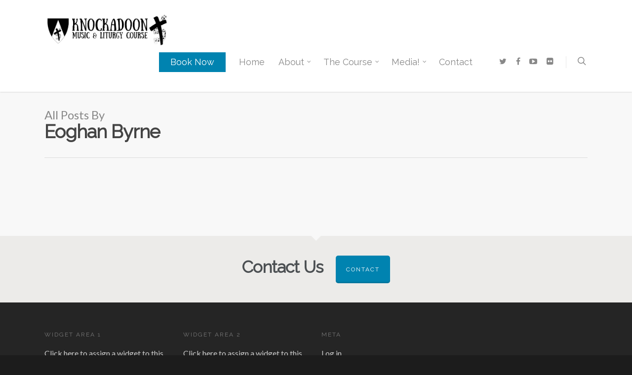

--- FILE ---
content_type: text/html; charset=utf-8
request_url: https://www.google.com/recaptcha/api2/anchor?ar=1&k=6Ldp2YsUAAAAAB7b_qGRHpUcezOM8aXjmh4BsVWT&co=aHR0cHM6Ly9rbm9ja2Fkb29ubWwuY29tOjQ0Mw..&hl=en&v=N67nZn4AqZkNcbeMu4prBgzg&size=invisible&anchor-ms=20000&execute-ms=30000&cb=czmyk9opj6g4
body_size: 48523
content:
<!DOCTYPE HTML><html dir="ltr" lang="en"><head><meta http-equiv="Content-Type" content="text/html; charset=UTF-8">
<meta http-equiv="X-UA-Compatible" content="IE=edge">
<title>reCAPTCHA</title>
<style type="text/css">
/* cyrillic-ext */
@font-face {
  font-family: 'Roboto';
  font-style: normal;
  font-weight: 400;
  font-stretch: 100%;
  src: url(//fonts.gstatic.com/s/roboto/v48/KFO7CnqEu92Fr1ME7kSn66aGLdTylUAMa3GUBHMdazTgWw.woff2) format('woff2');
  unicode-range: U+0460-052F, U+1C80-1C8A, U+20B4, U+2DE0-2DFF, U+A640-A69F, U+FE2E-FE2F;
}
/* cyrillic */
@font-face {
  font-family: 'Roboto';
  font-style: normal;
  font-weight: 400;
  font-stretch: 100%;
  src: url(//fonts.gstatic.com/s/roboto/v48/KFO7CnqEu92Fr1ME7kSn66aGLdTylUAMa3iUBHMdazTgWw.woff2) format('woff2');
  unicode-range: U+0301, U+0400-045F, U+0490-0491, U+04B0-04B1, U+2116;
}
/* greek-ext */
@font-face {
  font-family: 'Roboto';
  font-style: normal;
  font-weight: 400;
  font-stretch: 100%;
  src: url(//fonts.gstatic.com/s/roboto/v48/KFO7CnqEu92Fr1ME7kSn66aGLdTylUAMa3CUBHMdazTgWw.woff2) format('woff2');
  unicode-range: U+1F00-1FFF;
}
/* greek */
@font-face {
  font-family: 'Roboto';
  font-style: normal;
  font-weight: 400;
  font-stretch: 100%;
  src: url(//fonts.gstatic.com/s/roboto/v48/KFO7CnqEu92Fr1ME7kSn66aGLdTylUAMa3-UBHMdazTgWw.woff2) format('woff2');
  unicode-range: U+0370-0377, U+037A-037F, U+0384-038A, U+038C, U+038E-03A1, U+03A3-03FF;
}
/* math */
@font-face {
  font-family: 'Roboto';
  font-style: normal;
  font-weight: 400;
  font-stretch: 100%;
  src: url(//fonts.gstatic.com/s/roboto/v48/KFO7CnqEu92Fr1ME7kSn66aGLdTylUAMawCUBHMdazTgWw.woff2) format('woff2');
  unicode-range: U+0302-0303, U+0305, U+0307-0308, U+0310, U+0312, U+0315, U+031A, U+0326-0327, U+032C, U+032F-0330, U+0332-0333, U+0338, U+033A, U+0346, U+034D, U+0391-03A1, U+03A3-03A9, U+03B1-03C9, U+03D1, U+03D5-03D6, U+03F0-03F1, U+03F4-03F5, U+2016-2017, U+2034-2038, U+203C, U+2040, U+2043, U+2047, U+2050, U+2057, U+205F, U+2070-2071, U+2074-208E, U+2090-209C, U+20D0-20DC, U+20E1, U+20E5-20EF, U+2100-2112, U+2114-2115, U+2117-2121, U+2123-214F, U+2190, U+2192, U+2194-21AE, U+21B0-21E5, U+21F1-21F2, U+21F4-2211, U+2213-2214, U+2216-22FF, U+2308-230B, U+2310, U+2319, U+231C-2321, U+2336-237A, U+237C, U+2395, U+239B-23B7, U+23D0, U+23DC-23E1, U+2474-2475, U+25AF, U+25B3, U+25B7, U+25BD, U+25C1, U+25CA, U+25CC, U+25FB, U+266D-266F, U+27C0-27FF, U+2900-2AFF, U+2B0E-2B11, U+2B30-2B4C, U+2BFE, U+3030, U+FF5B, U+FF5D, U+1D400-1D7FF, U+1EE00-1EEFF;
}
/* symbols */
@font-face {
  font-family: 'Roboto';
  font-style: normal;
  font-weight: 400;
  font-stretch: 100%;
  src: url(//fonts.gstatic.com/s/roboto/v48/KFO7CnqEu92Fr1ME7kSn66aGLdTylUAMaxKUBHMdazTgWw.woff2) format('woff2');
  unicode-range: U+0001-000C, U+000E-001F, U+007F-009F, U+20DD-20E0, U+20E2-20E4, U+2150-218F, U+2190, U+2192, U+2194-2199, U+21AF, U+21E6-21F0, U+21F3, U+2218-2219, U+2299, U+22C4-22C6, U+2300-243F, U+2440-244A, U+2460-24FF, U+25A0-27BF, U+2800-28FF, U+2921-2922, U+2981, U+29BF, U+29EB, U+2B00-2BFF, U+4DC0-4DFF, U+FFF9-FFFB, U+10140-1018E, U+10190-1019C, U+101A0, U+101D0-101FD, U+102E0-102FB, U+10E60-10E7E, U+1D2C0-1D2D3, U+1D2E0-1D37F, U+1F000-1F0FF, U+1F100-1F1AD, U+1F1E6-1F1FF, U+1F30D-1F30F, U+1F315, U+1F31C, U+1F31E, U+1F320-1F32C, U+1F336, U+1F378, U+1F37D, U+1F382, U+1F393-1F39F, U+1F3A7-1F3A8, U+1F3AC-1F3AF, U+1F3C2, U+1F3C4-1F3C6, U+1F3CA-1F3CE, U+1F3D4-1F3E0, U+1F3ED, U+1F3F1-1F3F3, U+1F3F5-1F3F7, U+1F408, U+1F415, U+1F41F, U+1F426, U+1F43F, U+1F441-1F442, U+1F444, U+1F446-1F449, U+1F44C-1F44E, U+1F453, U+1F46A, U+1F47D, U+1F4A3, U+1F4B0, U+1F4B3, U+1F4B9, U+1F4BB, U+1F4BF, U+1F4C8-1F4CB, U+1F4D6, U+1F4DA, U+1F4DF, U+1F4E3-1F4E6, U+1F4EA-1F4ED, U+1F4F7, U+1F4F9-1F4FB, U+1F4FD-1F4FE, U+1F503, U+1F507-1F50B, U+1F50D, U+1F512-1F513, U+1F53E-1F54A, U+1F54F-1F5FA, U+1F610, U+1F650-1F67F, U+1F687, U+1F68D, U+1F691, U+1F694, U+1F698, U+1F6AD, U+1F6B2, U+1F6B9-1F6BA, U+1F6BC, U+1F6C6-1F6CF, U+1F6D3-1F6D7, U+1F6E0-1F6EA, U+1F6F0-1F6F3, U+1F6F7-1F6FC, U+1F700-1F7FF, U+1F800-1F80B, U+1F810-1F847, U+1F850-1F859, U+1F860-1F887, U+1F890-1F8AD, U+1F8B0-1F8BB, U+1F8C0-1F8C1, U+1F900-1F90B, U+1F93B, U+1F946, U+1F984, U+1F996, U+1F9E9, U+1FA00-1FA6F, U+1FA70-1FA7C, U+1FA80-1FA89, U+1FA8F-1FAC6, U+1FACE-1FADC, U+1FADF-1FAE9, U+1FAF0-1FAF8, U+1FB00-1FBFF;
}
/* vietnamese */
@font-face {
  font-family: 'Roboto';
  font-style: normal;
  font-weight: 400;
  font-stretch: 100%;
  src: url(//fonts.gstatic.com/s/roboto/v48/KFO7CnqEu92Fr1ME7kSn66aGLdTylUAMa3OUBHMdazTgWw.woff2) format('woff2');
  unicode-range: U+0102-0103, U+0110-0111, U+0128-0129, U+0168-0169, U+01A0-01A1, U+01AF-01B0, U+0300-0301, U+0303-0304, U+0308-0309, U+0323, U+0329, U+1EA0-1EF9, U+20AB;
}
/* latin-ext */
@font-face {
  font-family: 'Roboto';
  font-style: normal;
  font-weight: 400;
  font-stretch: 100%;
  src: url(//fonts.gstatic.com/s/roboto/v48/KFO7CnqEu92Fr1ME7kSn66aGLdTylUAMa3KUBHMdazTgWw.woff2) format('woff2');
  unicode-range: U+0100-02BA, U+02BD-02C5, U+02C7-02CC, U+02CE-02D7, U+02DD-02FF, U+0304, U+0308, U+0329, U+1D00-1DBF, U+1E00-1E9F, U+1EF2-1EFF, U+2020, U+20A0-20AB, U+20AD-20C0, U+2113, U+2C60-2C7F, U+A720-A7FF;
}
/* latin */
@font-face {
  font-family: 'Roboto';
  font-style: normal;
  font-weight: 400;
  font-stretch: 100%;
  src: url(//fonts.gstatic.com/s/roboto/v48/KFO7CnqEu92Fr1ME7kSn66aGLdTylUAMa3yUBHMdazQ.woff2) format('woff2');
  unicode-range: U+0000-00FF, U+0131, U+0152-0153, U+02BB-02BC, U+02C6, U+02DA, U+02DC, U+0304, U+0308, U+0329, U+2000-206F, U+20AC, U+2122, U+2191, U+2193, U+2212, U+2215, U+FEFF, U+FFFD;
}
/* cyrillic-ext */
@font-face {
  font-family: 'Roboto';
  font-style: normal;
  font-weight: 500;
  font-stretch: 100%;
  src: url(//fonts.gstatic.com/s/roboto/v48/KFO7CnqEu92Fr1ME7kSn66aGLdTylUAMa3GUBHMdazTgWw.woff2) format('woff2');
  unicode-range: U+0460-052F, U+1C80-1C8A, U+20B4, U+2DE0-2DFF, U+A640-A69F, U+FE2E-FE2F;
}
/* cyrillic */
@font-face {
  font-family: 'Roboto';
  font-style: normal;
  font-weight: 500;
  font-stretch: 100%;
  src: url(//fonts.gstatic.com/s/roboto/v48/KFO7CnqEu92Fr1ME7kSn66aGLdTylUAMa3iUBHMdazTgWw.woff2) format('woff2');
  unicode-range: U+0301, U+0400-045F, U+0490-0491, U+04B0-04B1, U+2116;
}
/* greek-ext */
@font-face {
  font-family: 'Roboto';
  font-style: normal;
  font-weight: 500;
  font-stretch: 100%;
  src: url(//fonts.gstatic.com/s/roboto/v48/KFO7CnqEu92Fr1ME7kSn66aGLdTylUAMa3CUBHMdazTgWw.woff2) format('woff2');
  unicode-range: U+1F00-1FFF;
}
/* greek */
@font-face {
  font-family: 'Roboto';
  font-style: normal;
  font-weight: 500;
  font-stretch: 100%;
  src: url(//fonts.gstatic.com/s/roboto/v48/KFO7CnqEu92Fr1ME7kSn66aGLdTylUAMa3-UBHMdazTgWw.woff2) format('woff2');
  unicode-range: U+0370-0377, U+037A-037F, U+0384-038A, U+038C, U+038E-03A1, U+03A3-03FF;
}
/* math */
@font-face {
  font-family: 'Roboto';
  font-style: normal;
  font-weight: 500;
  font-stretch: 100%;
  src: url(//fonts.gstatic.com/s/roboto/v48/KFO7CnqEu92Fr1ME7kSn66aGLdTylUAMawCUBHMdazTgWw.woff2) format('woff2');
  unicode-range: U+0302-0303, U+0305, U+0307-0308, U+0310, U+0312, U+0315, U+031A, U+0326-0327, U+032C, U+032F-0330, U+0332-0333, U+0338, U+033A, U+0346, U+034D, U+0391-03A1, U+03A3-03A9, U+03B1-03C9, U+03D1, U+03D5-03D6, U+03F0-03F1, U+03F4-03F5, U+2016-2017, U+2034-2038, U+203C, U+2040, U+2043, U+2047, U+2050, U+2057, U+205F, U+2070-2071, U+2074-208E, U+2090-209C, U+20D0-20DC, U+20E1, U+20E5-20EF, U+2100-2112, U+2114-2115, U+2117-2121, U+2123-214F, U+2190, U+2192, U+2194-21AE, U+21B0-21E5, U+21F1-21F2, U+21F4-2211, U+2213-2214, U+2216-22FF, U+2308-230B, U+2310, U+2319, U+231C-2321, U+2336-237A, U+237C, U+2395, U+239B-23B7, U+23D0, U+23DC-23E1, U+2474-2475, U+25AF, U+25B3, U+25B7, U+25BD, U+25C1, U+25CA, U+25CC, U+25FB, U+266D-266F, U+27C0-27FF, U+2900-2AFF, U+2B0E-2B11, U+2B30-2B4C, U+2BFE, U+3030, U+FF5B, U+FF5D, U+1D400-1D7FF, U+1EE00-1EEFF;
}
/* symbols */
@font-face {
  font-family: 'Roboto';
  font-style: normal;
  font-weight: 500;
  font-stretch: 100%;
  src: url(//fonts.gstatic.com/s/roboto/v48/KFO7CnqEu92Fr1ME7kSn66aGLdTylUAMaxKUBHMdazTgWw.woff2) format('woff2');
  unicode-range: U+0001-000C, U+000E-001F, U+007F-009F, U+20DD-20E0, U+20E2-20E4, U+2150-218F, U+2190, U+2192, U+2194-2199, U+21AF, U+21E6-21F0, U+21F3, U+2218-2219, U+2299, U+22C4-22C6, U+2300-243F, U+2440-244A, U+2460-24FF, U+25A0-27BF, U+2800-28FF, U+2921-2922, U+2981, U+29BF, U+29EB, U+2B00-2BFF, U+4DC0-4DFF, U+FFF9-FFFB, U+10140-1018E, U+10190-1019C, U+101A0, U+101D0-101FD, U+102E0-102FB, U+10E60-10E7E, U+1D2C0-1D2D3, U+1D2E0-1D37F, U+1F000-1F0FF, U+1F100-1F1AD, U+1F1E6-1F1FF, U+1F30D-1F30F, U+1F315, U+1F31C, U+1F31E, U+1F320-1F32C, U+1F336, U+1F378, U+1F37D, U+1F382, U+1F393-1F39F, U+1F3A7-1F3A8, U+1F3AC-1F3AF, U+1F3C2, U+1F3C4-1F3C6, U+1F3CA-1F3CE, U+1F3D4-1F3E0, U+1F3ED, U+1F3F1-1F3F3, U+1F3F5-1F3F7, U+1F408, U+1F415, U+1F41F, U+1F426, U+1F43F, U+1F441-1F442, U+1F444, U+1F446-1F449, U+1F44C-1F44E, U+1F453, U+1F46A, U+1F47D, U+1F4A3, U+1F4B0, U+1F4B3, U+1F4B9, U+1F4BB, U+1F4BF, U+1F4C8-1F4CB, U+1F4D6, U+1F4DA, U+1F4DF, U+1F4E3-1F4E6, U+1F4EA-1F4ED, U+1F4F7, U+1F4F9-1F4FB, U+1F4FD-1F4FE, U+1F503, U+1F507-1F50B, U+1F50D, U+1F512-1F513, U+1F53E-1F54A, U+1F54F-1F5FA, U+1F610, U+1F650-1F67F, U+1F687, U+1F68D, U+1F691, U+1F694, U+1F698, U+1F6AD, U+1F6B2, U+1F6B9-1F6BA, U+1F6BC, U+1F6C6-1F6CF, U+1F6D3-1F6D7, U+1F6E0-1F6EA, U+1F6F0-1F6F3, U+1F6F7-1F6FC, U+1F700-1F7FF, U+1F800-1F80B, U+1F810-1F847, U+1F850-1F859, U+1F860-1F887, U+1F890-1F8AD, U+1F8B0-1F8BB, U+1F8C0-1F8C1, U+1F900-1F90B, U+1F93B, U+1F946, U+1F984, U+1F996, U+1F9E9, U+1FA00-1FA6F, U+1FA70-1FA7C, U+1FA80-1FA89, U+1FA8F-1FAC6, U+1FACE-1FADC, U+1FADF-1FAE9, U+1FAF0-1FAF8, U+1FB00-1FBFF;
}
/* vietnamese */
@font-face {
  font-family: 'Roboto';
  font-style: normal;
  font-weight: 500;
  font-stretch: 100%;
  src: url(//fonts.gstatic.com/s/roboto/v48/KFO7CnqEu92Fr1ME7kSn66aGLdTylUAMa3OUBHMdazTgWw.woff2) format('woff2');
  unicode-range: U+0102-0103, U+0110-0111, U+0128-0129, U+0168-0169, U+01A0-01A1, U+01AF-01B0, U+0300-0301, U+0303-0304, U+0308-0309, U+0323, U+0329, U+1EA0-1EF9, U+20AB;
}
/* latin-ext */
@font-face {
  font-family: 'Roboto';
  font-style: normal;
  font-weight: 500;
  font-stretch: 100%;
  src: url(//fonts.gstatic.com/s/roboto/v48/KFO7CnqEu92Fr1ME7kSn66aGLdTylUAMa3KUBHMdazTgWw.woff2) format('woff2');
  unicode-range: U+0100-02BA, U+02BD-02C5, U+02C7-02CC, U+02CE-02D7, U+02DD-02FF, U+0304, U+0308, U+0329, U+1D00-1DBF, U+1E00-1E9F, U+1EF2-1EFF, U+2020, U+20A0-20AB, U+20AD-20C0, U+2113, U+2C60-2C7F, U+A720-A7FF;
}
/* latin */
@font-face {
  font-family: 'Roboto';
  font-style: normal;
  font-weight: 500;
  font-stretch: 100%;
  src: url(//fonts.gstatic.com/s/roboto/v48/KFO7CnqEu92Fr1ME7kSn66aGLdTylUAMa3yUBHMdazQ.woff2) format('woff2');
  unicode-range: U+0000-00FF, U+0131, U+0152-0153, U+02BB-02BC, U+02C6, U+02DA, U+02DC, U+0304, U+0308, U+0329, U+2000-206F, U+20AC, U+2122, U+2191, U+2193, U+2212, U+2215, U+FEFF, U+FFFD;
}
/* cyrillic-ext */
@font-face {
  font-family: 'Roboto';
  font-style: normal;
  font-weight: 900;
  font-stretch: 100%;
  src: url(//fonts.gstatic.com/s/roboto/v48/KFO7CnqEu92Fr1ME7kSn66aGLdTylUAMa3GUBHMdazTgWw.woff2) format('woff2');
  unicode-range: U+0460-052F, U+1C80-1C8A, U+20B4, U+2DE0-2DFF, U+A640-A69F, U+FE2E-FE2F;
}
/* cyrillic */
@font-face {
  font-family: 'Roboto';
  font-style: normal;
  font-weight: 900;
  font-stretch: 100%;
  src: url(//fonts.gstatic.com/s/roboto/v48/KFO7CnqEu92Fr1ME7kSn66aGLdTylUAMa3iUBHMdazTgWw.woff2) format('woff2');
  unicode-range: U+0301, U+0400-045F, U+0490-0491, U+04B0-04B1, U+2116;
}
/* greek-ext */
@font-face {
  font-family: 'Roboto';
  font-style: normal;
  font-weight: 900;
  font-stretch: 100%;
  src: url(//fonts.gstatic.com/s/roboto/v48/KFO7CnqEu92Fr1ME7kSn66aGLdTylUAMa3CUBHMdazTgWw.woff2) format('woff2');
  unicode-range: U+1F00-1FFF;
}
/* greek */
@font-face {
  font-family: 'Roboto';
  font-style: normal;
  font-weight: 900;
  font-stretch: 100%;
  src: url(//fonts.gstatic.com/s/roboto/v48/KFO7CnqEu92Fr1ME7kSn66aGLdTylUAMa3-UBHMdazTgWw.woff2) format('woff2');
  unicode-range: U+0370-0377, U+037A-037F, U+0384-038A, U+038C, U+038E-03A1, U+03A3-03FF;
}
/* math */
@font-face {
  font-family: 'Roboto';
  font-style: normal;
  font-weight: 900;
  font-stretch: 100%;
  src: url(//fonts.gstatic.com/s/roboto/v48/KFO7CnqEu92Fr1ME7kSn66aGLdTylUAMawCUBHMdazTgWw.woff2) format('woff2');
  unicode-range: U+0302-0303, U+0305, U+0307-0308, U+0310, U+0312, U+0315, U+031A, U+0326-0327, U+032C, U+032F-0330, U+0332-0333, U+0338, U+033A, U+0346, U+034D, U+0391-03A1, U+03A3-03A9, U+03B1-03C9, U+03D1, U+03D5-03D6, U+03F0-03F1, U+03F4-03F5, U+2016-2017, U+2034-2038, U+203C, U+2040, U+2043, U+2047, U+2050, U+2057, U+205F, U+2070-2071, U+2074-208E, U+2090-209C, U+20D0-20DC, U+20E1, U+20E5-20EF, U+2100-2112, U+2114-2115, U+2117-2121, U+2123-214F, U+2190, U+2192, U+2194-21AE, U+21B0-21E5, U+21F1-21F2, U+21F4-2211, U+2213-2214, U+2216-22FF, U+2308-230B, U+2310, U+2319, U+231C-2321, U+2336-237A, U+237C, U+2395, U+239B-23B7, U+23D0, U+23DC-23E1, U+2474-2475, U+25AF, U+25B3, U+25B7, U+25BD, U+25C1, U+25CA, U+25CC, U+25FB, U+266D-266F, U+27C0-27FF, U+2900-2AFF, U+2B0E-2B11, U+2B30-2B4C, U+2BFE, U+3030, U+FF5B, U+FF5D, U+1D400-1D7FF, U+1EE00-1EEFF;
}
/* symbols */
@font-face {
  font-family: 'Roboto';
  font-style: normal;
  font-weight: 900;
  font-stretch: 100%;
  src: url(//fonts.gstatic.com/s/roboto/v48/KFO7CnqEu92Fr1ME7kSn66aGLdTylUAMaxKUBHMdazTgWw.woff2) format('woff2');
  unicode-range: U+0001-000C, U+000E-001F, U+007F-009F, U+20DD-20E0, U+20E2-20E4, U+2150-218F, U+2190, U+2192, U+2194-2199, U+21AF, U+21E6-21F0, U+21F3, U+2218-2219, U+2299, U+22C4-22C6, U+2300-243F, U+2440-244A, U+2460-24FF, U+25A0-27BF, U+2800-28FF, U+2921-2922, U+2981, U+29BF, U+29EB, U+2B00-2BFF, U+4DC0-4DFF, U+FFF9-FFFB, U+10140-1018E, U+10190-1019C, U+101A0, U+101D0-101FD, U+102E0-102FB, U+10E60-10E7E, U+1D2C0-1D2D3, U+1D2E0-1D37F, U+1F000-1F0FF, U+1F100-1F1AD, U+1F1E6-1F1FF, U+1F30D-1F30F, U+1F315, U+1F31C, U+1F31E, U+1F320-1F32C, U+1F336, U+1F378, U+1F37D, U+1F382, U+1F393-1F39F, U+1F3A7-1F3A8, U+1F3AC-1F3AF, U+1F3C2, U+1F3C4-1F3C6, U+1F3CA-1F3CE, U+1F3D4-1F3E0, U+1F3ED, U+1F3F1-1F3F3, U+1F3F5-1F3F7, U+1F408, U+1F415, U+1F41F, U+1F426, U+1F43F, U+1F441-1F442, U+1F444, U+1F446-1F449, U+1F44C-1F44E, U+1F453, U+1F46A, U+1F47D, U+1F4A3, U+1F4B0, U+1F4B3, U+1F4B9, U+1F4BB, U+1F4BF, U+1F4C8-1F4CB, U+1F4D6, U+1F4DA, U+1F4DF, U+1F4E3-1F4E6, U+1F4EA-1F4ED, U+1F4F7, U+1F4F9-1F4FB, U+1F4FD-1F4FE, U+1F503, U+1F507-1F50B, U+1F50D, U+1F512-1F513, U+1F53E-1F54A, U+1F54F-1F5FA, U+1F610, U+1F650-1F67F, U+1F687, U+1F68D, U+1F691, U+1F694, U+1F698, U+1F6AD, U+1F6B2, U+1F6B9-1F6BA, U+1F6BC, U+1F6C6-1F6CF, U+1F6D3-1F6D7, U+1F6E0-1F6EA, U+1F6F0-1F6F3, U+1F6F7-1F6FC, U+1F700-1F7FF, U+1F800-1F80B, U+1F810-1F847, U+1F850-1F859, U+1F860-1F887, U+1F890-1F8AD, U+1F8B0-1F8BB, U+1F8C0-1F8C1, U+1F900-1F90B, U+1F93B, U+1F946, U+1F984, U+1F996, U+1F9E9, U+1FA00-1FA6F, U+1FA70-1FA7C, U+1FA80-1FA89, U+1FA8F-1FAC6, U+1FACE-1FADC, U+1FADF-1FAE9, U+1FAF0-1FAF8, U+1FB00-1FBFF;
}
/* vietnamese */
@font-face {
  font-family: 'Roboto';
  font-style: normal;
  font-weight: 900;
  font-stretch: 100%;
  src: url(//fonts.gstatic.com/s/roboto/v48/KFO7CnqEu92Fr1ME7kSn66aGLdTylUAMa3OUBHMdazTgWw.woff2) format('woff2');
  unicode-range: U+0102-0103, U+0110-0111, U+0128-0129, U+0168-0169, U+01A0-01A1, U+01AF-01B0, U+0300-0301, U+0303-0304, U+0308-0309, U+0323, U+0329, U+1EA0-1EF9, U+20AB;
}
/* latin-ext */
@font-face {
  font-family: 'Roboto';
  font-style: normal;
  font-weight: 900;
  font-stretch: 100%;
  src: url(//fonts.gstatic.com/s/roboto/v48/KFO7CnqEu92Fr1ME7kSn66aGLdTylUAMa3KUBHMdazTgWw.woff2) format('woff2');
  unicode-range: U+0100-02BA, U+02BD-02C5, U+02C7-02CC, U+02CE-02D7, U+02DD-02FF, U+0304, U+0308, U+0329, U+1D00-1DBF, U+1E00-1E9F, U+1EF2-1EFF, U+2020, U+20A0-20AB, U+20AD-20C0, U+2113, U+2C60-2C7F, U+A720-A7FF;
}
/* latin */
@font-face {
  font-family: 'Roboto';
  font-style: normal;
  font-weight: 900;
  font-stretch: 100%;
  src: url(//fonts.gstatic.com/s/roboto/v48/KFO7CnqEu92Fr1ME7kSn66aGLdTylUAMa3yUBHMdazQ.woff2) format('woff2');
  unicode-range: U+0000-00FF, U+0131, U+0152-0153, U+02BB-02BC, U+02C6, U+02DA, U+02DC, U+0304, U+0308, U+0329, U+2000-206F, U+20AC, U+2122, U+2191, U+2193, U+2212, U+2215, U+FEFF, U+FFFD;
}

</style>
<link rel="stylesheet" type="text/css" href="https://www.gstatic.com/recaptcha/releases/N67nZn4AqZkNcbeMu4prBgzg/styles__ltr.css">
<script nonce="P4ZE_86om_JrMeZuupYRow" type="text/javascript">window['__recaptcha_api'] = 'https://www.google.com/recaptcha/api2/';</script>
<script type="text/javascript" src="https://www.gstatic.com/recaptcha/releases/N67nZn4AqZkNcbeMu4prBgzg/recaptcha__en.js" nonce="P4ZE_86om_JrMeZuupYRow">
      
    </script></head>
<body><div id="rc-anchor-alert" class="rc-anchor-alert"></div>
<input type="hidden" id="recaptcha-token" value="[base64]">
<script type="text/javascript" nonce="P4ZE_86om_JrMeZuupYRow">
      recaptcha.anchor.Main.init("[\x22ainput\x22,[\x22bgdata\x22,\x22\x22,\[base64]/[base64]/[base64]/[base64]/[base64]/UltsKytdPUU6KEU8MjA0OD9SW2wrK109RT4+NnwxOTI6KChFJjY0NTEyKT09NTUyOTYmJk0rMTxjLmxlbmd0aCYmKGMuY2hhckNvZGVBdChNKzEpJjY0NTEyKT09NTYzMjA/[base64]/[base64]/[base64]/[base64]/[base64]/[base64]/[base64]\x22,\[base64]\x22,\x22wrfCqsO2w6vCg8KQw6PCjMKmT1jDucOCwqHDgMO7NHczw5ZcHBZTAsORLMOOZMK/[base64]/DqMKXwpXCkcOlMijCvMKDw5PDnmYFwp3CoWHDn8OMa8KHwrLCr8KAZz/DjlPCucKyLsKcwrzCqF5Sw6LCs8OJw7NrD8KDD1/CusKYb0N7w4/CvgZIdMOawoFWXsKOw6ZYwpwtw5YSwo0dasKvw5/CgsKPwrrDucKfME3Dl3bDjUHCvT9RwqDChQM6acK6w5t6bcKENz8pDwRSBMOAwpjDmsK2w4DCpcKwWsOoL30xFcKGeHsZwpXDnsOcw6DCusOnw7w4w4pfJsO6wpfDjgnDhWcQw7Fqw5dRwqvCmVUeAXNrwp5Vw5HCu8KEZUM2aMO2w70QBGBkwq9hw5UyCUk2wrrCjk/Dp0AAV8KGZgfCqsO1FlBiPnrDqcOKwqvCoxoUXsOZw6rCtzFfIUnDqzfDoW8rwp5TMsKRw6vCr8KLCSsiw5LCoyrCjgN0wpoLw4LCukAAfhc6wobCgMK4CMKCEjfChUTDjsKowpbDjH5LRMKEdXzDtwTCqcO9wphgWD/[base64]/CqcKEeArDvcO2wozCvS0GXsO+ZcONw5Qzd8OYw6HCtB0Aw7rChsOONC3DrRzCgcK3w5XDnjPDolUsd8KuKC7DqFTCqsOaw78ufcKIVhsmScKuw63ChyLDnMKcGMOUw5XDmcKfwoseZi/CoEnDlT4Rw5Nhwq7DgMKYw6PCpcK+w7XDnBh+SsKOZ0QXblrDqV02woXDtXbClFLCi8Oewrpyw4k+GMKGdMOgQsK8w7lteA7DnsKSw6FLSMOBSQDCusKOwp7DoMOmcTrCpjQ4bsK7w6nCvGfCv3zCuRHCssKNEsOgw4t2GcOeaAAhMMOXw7vDh8KGwoZmcG/DhMOiw7nCrX7DgRHDtEc0CsO+VcOWwoPCksOWwpDDhz3DqMKTYMKkEEvDnMKwwpVZZ2LDgBDDksKDfgVOw6pNw6l1w51Qw6DCnMO0YMOnw4jDlsOtWx8Nwr8qw7Ibc8OaI2F7wp5mwrjDosOlVj11EMOlwrLCr8OqwoDCpygMLsO8J8K5Qg8bXk3Cl1YSw5jDg8Odwr/CrsK4w4rDt8KawrUvwqDDtg8Cwro8CBt/ccKXw73DrArCvirChANDwrPCqcO/AXrCkBJ/KlnCk3fClWUswqJew6bDrcKFw7/Dg1HCi8KiwqzCn8O+w7VnG8OZWsObPjNUBiI6e8KQw6NFwrRAwqk3w6QUw4FewqwMwq3DmMKCURl+wqlaVRjDlMKyMcK3w53Cr8KXLsOjMAnDp2HDlcKgGRvDgsKMwo/CgcObV8OBWMOcFMKjYhnDnMK3TDQbwoteDsKawrcNwrLDh8K9AiBtwrwUa8KNX8KQAhPDnmjDjMKBBcOmTMOwc8KKYFd0w4YQwpkvwr9TV8O0w7fCk1PDkMO4wobCucKEw5zCrcKJw5DCsMObw5/DvzY0TlJ+RcKWwqYiU0DCnRLDiwTCpsKyPMKMw5gkU8KBLMK9V8KXZGVDA8OuIGluPzbCkw/DqzxAd8O7wrXDq8K0w6cmJ0TDuA0RwobDoj/CoQVrwq7DkMKvEzrDsnvCpsOKL0bDnl3CmMODCcO5a8Kew4jDnsK1wrUsw5vCgsKOQgLCumPCmnfCrhA6w6XDpxY7XXMJJ8OyZ8Kww53Dr8KFBsOjwpIWMMOswrzDn8KQw4/[base64]/CgGpqw6IhasOYWzzCnwo2JmdRG8OXwpfCkDBDw7nDjMOdwo/DontRE0sUw4nDiH7Ds3ANJihsbsKXwqIaXMOXw4jDsS0zHMOPwp7ChsKkQMOxCcOlwpdsUcOAOxAMTsOkw5PCl8KrwoRBw6M9alzCnx7DgcKgw6bDicO/BSJXVEw6OU7DqGLCihzDsgR2wpvCoF/ClBDDgsKWw6UUwrAQEUpnBsO8w5jDpT8MwoXCij5gwp/CmXUrw7Akw7t3w44uwrLCgMOBCMOZwr9xT0tLw6jDqX3Cp8KcbnptwprCkiwVJcKjNSETOhprIcO/woTDjsKwf8KYwqfDizfDlSLCiwwVw73Cmg7DpBPDiMO+cHwlwoPDmDbDvArCjcKBERkmfsKYw5JZAQTDusKWw7rCvcKTf8OtwpYccCMVaRTCignCsMOBQMKwX2zClmx/T8KrwrlBw5NQwpLClcOowpHCrcK8DcO2cT/DgcOowq/Cq2Ffwr0XYsKJw7AMR8O3Ew3DrHLDuHMcU8K7b17CusK+wqnCgwjDvyPChcKSRXAawqXCkD7CtU3CqjgoLsKhbsOPDW/DksKtwqrDocKEfzXCnnEXBsOFDMOowqd/w7zCvsOtMcKzwrbClCzCpRnCom4MVsKZVSt2wovClgRuYcOQwqPCh1LDkCYOwodowq0hI0rCrEDDi2TDjCnCjHDDoTHClsOwwqRXw4Zbw4TCgk9vwo95w6bCkFHCpcKxw5DDucKrRsOVwq0nJjBvwqjCv8OWw4Irw7zCusKWOQzDmw/CqWrCsMO6Y8Ofw4w2w61Kw6Auw5gJw69PwqfDhMKtccKkwp3DqcKScsKcdMKLMMKGC8OXw5LCq1UNw4drwpN9wpjDpkXDsmDDhQnDhDbDvQHCnRcZRUcrwprCs0zDhcK9KW0UEDXDh8KebhvDrhPDlBjCl8Kvw6rDjcOMJmHDs0w/wpdnwqUTwoJBw79RU8KkUXcyLnrCnMKIw5F8w7AyAcOuwrpnwqDCsW3CncKWZsKaw5rCv8KzV8KOw4rCoMKWcMOya8Kuw7TChsOdwrsaw78Qw4HDkmw8wp7CoS/DqsKJwp5gw5bCmsOiWHfCvsONSxfDi1vDtcKLGzXDisKww5PDoF5rwoV5w7gFAsKJKAhNaHpDwqskwpbDnj4JccOhE8OKdcObwqHCnMOuBFbChsOtKsKfGcKUw6IKw6F9w6/CrcO3w5sJwobDocKQwqYPwrnDh0rDvBNdwpkowql7w6zDkgZxacK+w6nDvMOEaHYrHcKWw5Nfw43Cj2A7wrjDk8KwwrnCmcKQwrHCpcKsHsO8woltwqMJwq51w5jCpm80w4/CgFrCrX3CpR4KYMKHwoIew7wBE8KfworCvMOFQDjCgyAqag3CssOEEMKew4jCigXChU9JYMK9w64+wq1UG3cJw5bDjsKAUcOVWsKtwo5Vwp3Do23DrsKAPxDDm1/Cr8K6w5lxJiTDsWZuwo9Ww6MRJGLDrcK1w5BxFyvCrsKbRnXDlFIYw6PCsHjCrhPDvysLw73Dmx3CvkZlDkE3woHCnizDhcK2Myg1YMOpLQXCv8O5w6bDgA7Cr8KQWmdfw6Rzwol2fHXCoiPDpcKWw7Upw4LCmkzDmQhjwp/DsAlcJ30wwpkMwrHDr8Opw4w3w5hDPsOkSnEEAShYZFnClsK0w5w/wrAmw6nCg8Ona8KZLsKLXW3Cn3LCtcO8aVliCDlXwqdfQEDCicK8Y8K8w7DDrHrCs8OYwqrCkMK+w4/[base64]/CicOwwrsldcKjeC3CmUvCg8OZwqgkOcKkLUDCiCnDhcOdw6TDksKDGRfCtcKSCQnCoXNNeMONwrXCp8Khw6gLNW96bGvCisOaw742cMOWNXHDkMKJQELCi8O3w59qYsOXBsOoU8K2P8KNwoh4wpPCnC4/[base64]/[base64]/w4tjTCTCnG3CsMKmBcOyw7fDsmoUFsKDwpfDvcKGBmwDwrPCoMODTcOXwqLDmCTDiFsDVsKowojDkcOhZ8KBwqd+w7MpIWbChsKqExxDYDDCk17DtsKnw5DChcOvw47Cq8OzLsK5wpDDogDDpRfCmF8mw7HCtMKDGMK3CMOAPxlewo4/wq15VBHDjwdVw6rCoQHComgswrbDggbDp3ZWw47CuXUcw5wow77DrjLCvjkXw7TCqXh3DHEuT2bDgGItPsK/[base64]/DgcOpSzsPYcO8w6TDucOKw7FWMAE4w7hwXlvDogzDgsOowovCiMKDBcO4SlLDi10Vwrgdw7RQwr3ChRfDksOfRGvCukHDocK4wpTDrxnDkE7CjcO3wqdMZyXCnFYfwpdvw5p8w75iJMOUDgIIw4nCg8KSw6XCuCzCl1rDr0zCo1vCkDlRWcOsA3lAAcKqwrvDkw8iw6/[base64]/[base64]/CoGU8w48NLTgFwrdxw57DoMOkwp7DocOBw6FNwrBEERvDhMK1wozDqkzClMO5ccKEw6nDhsKxfcKRScOxXg/DjsKXaVPDmcOrPMOmcHnCg8OrasOkw7xFXMKlw5PDsmgxwpU2ZXE2wpvDt3/[base64]/AcKMJBXCkMKoLj01eMKZPSJMw613VsKyVAfDs8OEworCthNlWMK6WDQ8wqQ2w5TCtMOWBMKKdcO5w4FQwrLDoMKaw5XDu1A9J8OPwqpYwpHDlFEmw6HCiiTCqMKjwqYlwo3DuQzDtydPwoR2Q8Oyw6/[base64]/DnXzCh0TCkVfDr8KgEsKqZcKSQcK8B0DCiUIawrvCsnN1ZWEvc1/DhT3DtSzCjcKiF3NCw74vwoRFw7fCv8OCdh0Gw7rCgMK2wqPDk8KowrPDlsKneF/[base64]/[base64]/woE/ZQ3CgsO0w5wGw49iEjjDpcO8YcKXOEwnw7NOc2LDg8KhwqfDmMKcX2nChC/CnsOeQsKNCsKpw4HCoMKSHENTw6DCg8KbE8K+OTvDuHHCgsORw78tFGPDnx/Co8Oyw4LDum8hbMO+w6ICw6d2wogMfwNHCTgjw6rCrzcJE8KLwohfwqc+wqzCpMKuw4rCrzcXwrIQw54TWVB5wo1awp0UwozDpRAdw53ChsOkw6dQasOTU8OOwqQRwofCojzDqcKSw5LDmsK/wrgpZ8Onw6w5NMKHwpjDmsKCw4dFM8KCw7BBwr/Cg3DClMKHwrUSAMKMeiU5wonCrMO5BMKFS3FQV8Kyw7xGdcK+XcKHw4sBKDA0U8O+AMK1w45lUsOVbsO0w5dOw4DCgxzDrsOZwo/CvGbCpsKyFFPCnsOhGcKqPcKkw5zDuz4vMsK7w4fChsKKUcOdw7wTw43Cq0sqw5olMsKewpbCkMKvRMOnfDnCrH0fKjpOTg/CvTbCscO3W2wVwp7DlFoow6HDqcKUw67Dp8O4HkvDuzHDjx/DojBnNMOECS0iwq/CmsOdDcObE040TcK/w5NPw5nDmcOtbsKsM27DoAzCq8KyHcKrXsKZw4VLwqDCtTI7GMKiw5MUwqFKwqtCw5Bww5YOwrHDjcOwV3jDoXhSaiPChn/CjDwHBiwEwp1ww43DjsOQw681esKfJ0JlPsOOJsK/VMKnwoJxwplLZ8OaAUJkw4XCmMOCwoHDkB14YjLCuTJ8AMKHVGXCs0HDt1jCiMOre8OMw6/DnMKIf8ODTR3CjsO5wrl4w50gZ8O/woPCuDrCrsK/WAxdwohOwoXCjwXDsyfCoWxfwrxMIjzCo8O7wqPCsMKRSsORwoHCiSHDljtzYSfCmRsxNml/wp/CrMO7KcK0w7A0w4jCgV3DrsOiQXfDrsO0w5PClGgBwosew7bCkXPDlsOqwpYbw6YCNB3DkgfCtMKZw6cUwoLCnMK/wozCoMKpKCoTwrbDiEFvCU/Ci8OiF8O0FsK8wqBaZMKwPsKfwo8NN15TNS1ewqDDh1HCu3ACLsOzSm7DkMKUCkzCtcK0FcKww5Z1LH7CnQhQLDbDnkhXwo5WwrPCumZIw6hDJcO1ckwpW8Ovw6AXwpZsRUxVDsO3w4FqasKYVMK0UcOYThjCvsOtw497wqzDkcOYwrPDosOeSH/DoMK3NMONH8KPGnvDgSLDssORw4bCs8O2w6VlwqHDuMOWw5bCvMO8AV1oCMOpwpJEw5HCokBRUFzDmWohccOmw4DDlsOYw5k0W8KGDsOcbcOGw5vCrgB9CsOcw5PDkgPDnMOVcxsgwqXDti0vGMKyRUDCqMK1w6AxwpdHwr3DrR1Bw4DDlcO2w7bDmkxtwrfDoMO/B3huwqzCksK3aMK1wqBWWU5Vw5MCwqHDkHkqwqnCnSF5UT7DuQfCmD/[base64]/BXUWwqjDk8KfYXxIGcKwwr8rw6HDj3TDqGPDlcKBwpY0WAJQQk4qw5VTw7ocwrVSw7xMbnpXIjfCtAkXw5l4wpkzwqPCsMKdw4/[base64]/csKeaFs3wp8wf8OmwpNaLMKGHsOlwqQ6w4rCq3kfDcKTFMKpMAHDpMKLQ8OKw47CowlVEl9FHmgyGQEUw4jDjwFdT8OQwo/Dt8KVw4jDssO6TsOOwqLCtsOHw7DDvQJgXMOlSzDDiMONw7g0w6fDgsOAFcKqRTfDtiHCmWxtw43Cr8K/[base64]/Dngh5woYrFC5LVXl5woTCmMODw5/[base64]/MTt6w6hzCTYbw5NVw7cMTxJZw6jDl8Kiw7XCn8ODwopsNcK0wqTCgMOEBjvDrH/[base64]/DkcO9wp/Dv8KJw4Jiwp5XHcKlScOHw5nDqcK3wr/[base64]/CpzXDnsKSEHdNw6PDh3t7w6FhNjLDnhNSworDryrDr1EYSmhKw67Cl21+XMOawpYTwojDiRwFw6/Cr1VxZsOnBsKIBcOaFcOBTWbDiwd5w7vCoSbDuhdjasK7w7Uzw4/Du8OZV8KPHGDCq8K3aMKlV8O5w57DrMOraSBxbMKqw6/Cn0HCvUQgwqQucsOlwovCi8OuPQZdRMO9w4DCrVYOVsOyw6LCt3XCq8O9wotvJ2NBw6PDgGnCscOMw6U+wrzDu8K5wqTCkEZBIk3Cs8KfJsKowrPCgMKEw7Qdw77CpcOpMV7CmsKLQQHCv8K5bjPCiB/CtcKFZDLCqBHDu8Kiw7tlF8OrSMKtFcKIMkfDusOQSsK9AcOzX8OkwoDCkMKoSSZAw4vCl8OhLEnCs8OdKsKlOsOuwpNqwpo8a8Knw6XDkMODTcOdJivCo2fCucOMwrQTw54Cw5d3w6HCuV/DrGPCjDjCpijDicOdTsOPwpbCoMOzwpvDtsO0w5zDt04PBcOoJHHDnSYdw4HCqG9xw5NhMXTCuQnDmFbCn8OYdcOuIMOoesOgQDRfAnMOw7BfDsKBwqHCjng0wpEkw63DhsKeTsOfw4Rbw5/DsBDCvh4gEAzDoXLCqBURw6h8w6R4QWPCnMOWw47Ck8OQw6sPw6nDt8Oyw75IwrsoE8OhJcOeGsK5dsOew6HCpMOUw7fDj8KJL2Y2c3Zmwr/CscKhB3vDlmttJMKnCMOhw6bDsMKsIsKMB8KxwozDrsKBwofDmcOGDRx9w55bwrgxPsO5L8OCWMOsw4pkbsK9HWPCpVLDusKuwpNXYAHCl2PCtsOHa8KZTMOqAcOOw51xOMK+cTIyZwPDimDCgcKbwrJGTXrDnBY0c3s4DjMlF8K9wq/[base64]/DusKOAxJ9w6Riwo8GQ2FlbMOVwpnCpsKvwq7Crl/[base64]/DssObwoA+wrXCtxZMUFdzwqYVcsKCOMKRCsOlwoYneAPCrVrDny3Do8OWIVnDj8Onwr7CqQRBw6XCgMOrBAvCp3hKSMKrZhnDhW0VHnRaJcO5KRs6R0PDkkrDqXnDgsKMw6XCqsKmaMOaP27Dp8KjbkAPQcKqwpJ4CRDDrHlBF8Oiw7jCisK/[base64]/Pg7CpUBMS0ZtJnbDtk9mA1TDmMOCAXAYw4R5wpUgLWgoO8OFwrXCik3CssK7QgHCu8OsClQUwrNuwodqFMKYYMO7w7M1woLCr8Obw7Qqwopzwq8SNSzCtHLCksONDh5qw6TCtjHDn8KFwpYZc8OHwpXChlcTVsKiF2/DscOXaMOqw5kJwqRsw6t9wp43L8O8HAMTwrg3w6HDq8ONF3EYwp7Do00IWcOiw5DChMOXwq0eFFPDmcKiTcOeQB/CkxvCjWfCsMKSCGvDtgDCthPDtcKBwpHDjkQUFHxkVykIVMOmO8K7w7jCgTjDkW0ywpvDi0NOZEHDqQTDkcO9wonCmnVDWcOBwrcRw6lGwo7DmcObw5g1RMOxIwU2wrE/w4nCkMKOJS8wCAACw5lzwrIdwpvChWbDtcKYw5UuJcKHwo7ChU3CoTTDtMKNW0vDnjdeKHbDscKnRRUBZiDDvsOTXjpmR8Kgw51JAsOcw43Cjg7CiXJ/w6NeHERgw4A9clXDlFXCjATDm8ONw6nCvC0WJETCim01w5PDgcKlY31NFU/DsjcodcK2w4nCuErCsFzCgMO9wrbDogzClEHDhcOZwoDDpsKXQMO8wqF+cWUaAGXCo3bCgUVrw6bDn8OKbSI7SMO7wojDvGHCly09wq7DpDB2VsKWXk7CqRvDjcKEa8OLeAfDucOMKsKuL8K/wofDszs2BF/DkmA2w754wofDtMK5ZcKwF8OCE8Oywq/DjMODwo8lw7RQw5LCuUzCrRBKSGc6wpkiw7fDkU5/cj1tUCFmw7YXTX97NMO1wrXCggjClgwmF8OCw6Anw7sowp/CucOYwpEod0rDrsK2VAvCvR8lwr58wpbCgMKoTcK5w4d3woTCkxlUXsONwpvDvkfDlEfDuMKcw4kQwrwqJgpgwqTDqcK/w57CjR90w5/CvMK+woF/dGlBwrHDpxTCniIzw6vDjyHDlDRFw5HDiAPCjkMGw4XCpxHDhsO/LsOVesKIwq7CqD/[base64]/XDMqXsK3wpgBP24twoFmJF3CjXQOcSEdD1cpVwDDqsOwwofCjMOKYsOfCTDCiyvChsO4A8Kdw43CuTsGNE8+w7nDjsKfZ2vDjsOowqNqdcKZw78PwozDtAPCtcOAORtdPzkAQcK8akEmw6rCpSbDrkjComnCl8K9w5/CglB+U1A9wofDlWlfwopxw50gScOgASDDv8KYf8OqwrJOccOTw4zCrMKLUBnCusKfwpd8w5zCu8OAYxczEMK/wpfDgcKuwrQgCWpnFQdUwqnCqcOwwq3DssKFT8OBKsObw4XDosO7UjdOwrJhwqZha0sRw5XCqTLDmDdrecOzw6IYJXA6wofDp8K/E2LDtHNQfD0ZRcKzf8KIwrrDi8Orw7I/CcONw7bDocOFwq0rCEU2XMOvw4huQMK3BQvDp2DDrF4RfMO7w47CnA4ZaUUnwqbDn2IzwrHDhEQoZGIfAsO3V251w4TCrkfCosKtfcKsw7/ClDpUw71iJX8DeH/[base64]/[base64]/CvATCtMOKOcOyw7o5N07DiMOAwqVXfzjDjsKNw4DDqCTChcOww67DgsOCVzp7SsKMDg3Ct8Ofw68eLcKzwopFwrU+w6PCtMObMVTCt8Kfb3YSQMOgw5t0Y0p0EEXCrEDDlXQWwqJkwqAxBw0fFsOQwqt2Gw/[base64]/w4vCuSUHwqvCgsOHw59LHhVTwqrDqcKGeSVDH0/DmsKSw43DvQpJbsKTwpfDt8K7wq3Cr8KYbFvDm3nCrcObScOywrt7Lg95TRfDghlkw7XDqyllWMKww4/Ct8KPT3gUwpY5w5zDmSjDgzQMwoEMUcKZExF6w5fDj23Cj1lsYGPCgTxlU8KgFMO/wpjCi1FNw7ptHMO1wrHDlsKHXsOqw7jCh8KbwqxOw5kjYcKSwo3DgMKEIVpvT8OvTsOlYMO2woZ7Bit5wqthw6cMXQ46HRLDsltXB8KvelEkIGELw4AAI8Kfw43DgsKdMhomw6tlHMK6MsOYwrkDUn/CkTY8QcKXJ27Dn8O3S8Ovw4p0eMKyw4PDmGEWw7UewqFRN8KFYD3CjMOaB8Klwp7Ds8OVwoYhT3nDmnHDkTslwrAmw5DCqcKeT23DvcK0MW7DuMO3RsKkRQ3Cox9pw7MXwrHDphwVFcOaEikuwpctQsKZwp/DohnCk17DkBDCgcOQwrnDjcKeR8O1dEUOw7xVekBPVsOhRn/DscKYFMKHwpQFSQnDshcdbWbDh8Kkw4goa8K5aycKw6cQwoJRw7NCw5nDjHDClcKXfRUPaMOeY8OLesKZR2VXwrjDvWECw58ibBnCjcOnwrkSc3Bbw4EOwoLCisKVAcKLIwE6W1/CrcKeV8OZPcObbFUUHELDicK3TMOJw7jDmjDDilF0VVbDrh49Y0oww6/DjxvDpgLCqXXCuMOnwpnDvMO0HcOyAcOFwo12Y3pBcMK6w77CosK4YMOuLhZcDcOIw6htw5zCsUBEwr/CqMOLwpg1w69cwoDCmwDDuWjDp2jCrMK5c8KoWkpPwpDDuEnDgxEmen7CnT7CicOfwqPDocO/EX5Kwq7DrMKbSm3CvsOTw7kIw5FhXcKJcMOKYcKGwqxQZ8OYwqxww4PDoBlLNB5BI8OEw6FuHsOVeTgOcXw7U8KjTcOxwqw4w5sBw5BOIsO6bcKFY8OiTx7Cly5Jw6obw77CmsKrY01jd8Knw7IWKFTDqXTChwPDuyFiAR/CrmMfRsK4D8KPZEzDnMKXwq/ChGHDncO0w71oWnBXwpNYw5rCuChlwr3DnlQhIjzDoMKnBCFhw5wLwqobw7jCgQJOw7TDrsKhAy4aARJ6w40bwovDnQ4qU8KtdAgRw4/[base64]/DjsOOwpTCqlvClMO7w4ESDB7ClsO9fB5eL8KKwps1w6AyPgpDw5QqwpNNUhLDlhBbEsK0D8ONf8Kswq08wo0mwrvDgj92bDjCtQhMw55JU3tgHsOZwrXDnBccOVzDuEDCrsKDLsOpw7/Ch8OMYyM3PX5QfTvDkW3Cv3HDmwIVw5FKwpVBw65RCiYgIMK0ZxV7w6xjMgXCo8KSJkDCh8OLTsKPSsOYwr/CuMKmw6gHw4hWwpILK8KxV8Ogw6vCs8OTwqQCWsK6wqltwpPCvsOCB8O2wrVswr06WlNPWTMnwrjDtsOodcKJwoUEw7LDhMKoIsOhw6zCjSXCqSHDmgcawoo4KcOEwp7DocOLw6/CqB/DqwgnBcK1XwZFw6/Dg8KWYMOkw6guw6EtwqnDvXvCp8O9WcOOcHZ9wq9dw6c4UVcywrZgw7TCvjg2w7t0V8OgwrnDtcOUwr5qfcOgYQJhwrk3HcO6w47DjBjDsjt6AwhGwqAGwpDDpsKlw6/DpsKTw7/CjsKOesO3wpnDuVIBNMODZMKXwoJfw6fDj8OJenrDi8OuEwrCrcK7b8OvFwVMw6LCjTPDtVbDhsKcw4PDl8K1LHt+J8O1w6JPb3dXwqrDgjoXf8K0w4LCk8KsHXjDhjN/XzjCnwHCoMKkwo7CrTDClcKBw7HCunzCjibDp3gsRcOaC2A+QEjDjCAGXHEAwqzCgMO6EWxLdD7CjMOBwoExCQ0fXR/Cu8OfwprDscKEw5rCqFbDvsOkw6/CrntWwqvDnsOiwpvCiMKOfX3DgsK/wp9vw68mwoHDm8Ojw71uw6lxNCJGCMOcKy7DqxfCmcOLTMO6G8K6w4/DlsOIMcOhw45sNsO2UWDClSMNw6APdsOCVsKIW0cDw6YgNMKMSWnDqMKpFg7Cm8KDUcOkbUDCqXNUFAXCsRvCrHppIsOAJmV3w7/DpxLCrcOHwogMw6BBwqDDisKQw6RwYHTDiMOHwrLDkUvDpcKoRcKtw53Du2DCnGzDv8OiwojDsxVqPcKqIgPChT3Dr8Orw7TChwgkWWvCkXHDnsOMJMKQw6TDkgrCpy3CmDgvw7LCs8KoWE7Crz9qcxXCm8K6eMKvVVLDv2/[base64]/[base64]/Cgks0w5vCtTwldHrCmsKqw5IIGlxoI1/Clw3CmF1mwq5UwoLDkVsJwp7Ct3fDkmvCkMO4RCHDuWrDqSM8eDfCncK2bG4Sw7/[base64]/CnE3Cr0pcUUMSwqNHwrzDixF8woHDu8KrwpLDq8O7w6QVw7Q4R8OXwpx8AWYDw4AlJMOrwq9Cw4U+BSMOw4wEJlbDpcKhZBVUwpnCownDoMKEw5LClsO1wpvCmMKmF8KKBsKPwq8fdURNKn/CmcKbFsKIR8KHFMOzwqnDmD3CrB3DomgERA16M8K2eg/DsBXDhgzChMO5EcOxd8O7wpVCCEvDvsK+w67Dn8KsPcOtwrZ0w4DDvnzCnQEBalRtw6vDtcO9w7DDmcKOwqw7woRLNcKLRQTChMKQwrkRw6zCtDXColRgwpDDhHxZJcKbw5DCtFBGwoIfI8K1w5pZOnFVUzF7S8KLSH42TsOXwp8JTnY/w5J7wrbDssKCV8O2w6rDlyTChcKdMMKCw7ITZsKjwp0YwpsUIMOlYcOZST/Du0PDvGDCvsKmTsOTwqBBWsK0w6YfVMOBCMOTXi/Dk8OCGQ3CmhbDqMKeHSbCgXxXwqsEwofCpcOTPhnDusKCw4Z4w7vCn33DpSPCgMK5eFM9U8KZd8KxwqrCusK5XMOrKhpCKh4/wqTCh23ChcOGwpfCu8OyXcO4OijCtURcw6fCpMOpwpHDrMKWQCrCvFENwqrCisK4wrp+JTXDgxw6w6slwrDDlA17OMOuTgnDkMK2wodgVQhwb8OOwr0Lw43DlsKPwrkiwoTDuio2w4hbNsOvUcODwpRPw5vCh8KMwp7ClDZmIBHDhH1wLcOyw4TCvmMBCMK/[base64]/DkcOpwoRgw7/[base64]/eg9twrnDsWRSUMOXRcKJCDDCocO0w77DjznDt8O8DGTDnsO9wqV1wq8tYSZyWQTDvMOpN8OnbXt9FsOlw7lrwrHDtiLDrXIRwrbCtsO/LsOIG3jDoSNcw4hdwpTDrMKJVEjCiURgFsO1wqzDtMKfZcOVw7DCun3DvgsZf8KvcglfdsK8VcK4wr4rw5Ynwp3CkcKrw5bClGp2w6zDgkttaMOBwr18L8O6MQQDfsOOw57DsMOkw5XCmkrCn8K3wqLDtl/DpWDDtR7DisKWHRvCuCnDiivCrRs6wrQrwrxKwp7Ciw07wrbDomBRw7fCpjbCkWLDhwLCocOHwp8tw7bDjsOUHDzCiGXDhBpHD1jDm8O6wrDCssOQFMKHwrMXwr7DnHoLw5TCvmV/O8KTw5vCpMKuBcOewrYgwpnDnMODbcKawq/ChB/CncONHUBaBylRw5/[base64]/[base64]/CsKJK8KOAMKdwoHCncOIBW5aXgzDoGY3BcOlBn7CogEZwrXDicO/[base64]/SBjDm8KzwqzCj8K2wr4ndUkRw5PCmijClUbDn8O3wo1kJcOrBylbwpxjY8K+wrwfCMOQw4AgwrfDhk3Cn8OZCsOHUMKfFMKtccKbdMKmwrwsPR/Dg2zDjVwMwppgwqk5IE0DEcKFYcKVFsOSKsOPZsOXwqHChG3Co8K8wpEVVcO4GMK+wrIaEsK7asO3wrHDtzJSwrEDTTXDv8K+YsOLPMK9wrEdw53CucOhMzpiZcOcD8OIYsKSBh1nLcKbw4nCqSnDpsOaw6VzF8K3GHQUasKVwpTDh8OzEcO0w5cBVMOUw4w8I1TClH/Cj8Omw4huW8KPw4w7ChhEwqokPsKEGsOow7MsYsK3K2oOwpLCqMKnwpdrw5LDrcKfKnTCs0zCmWkdJcKrw7sDwqHCrAM6FjkBOWt/wrAePB5LMcOJZFwAFyLCusKrAcORwofDuMOQwpfDiVwGaMKRwrLDkE5cE8O1woB5D0fDkwBAQ20Mw5vDrsKxwrHDr0bDlhdjKcOFbmg3w5/DjwVPw7HDog7CjCxMw4vCqHAYP2LCpmtOwojCl3zCu8KXw5s5esOJw5NPB3/DjwTDj3kdM8KCw50fd8OXPEsPFDUlByzDljEZHMOcTsOxwrMWdXAswrZhwpTCo3RyMMOiScKkVDvDpQN0XMOmwojDh8OeDcKIwolzwrzCsH4uPAgvE8OlYADCm8Oaw7w9FcOGwqsKEHARw57Dn8OSw7/[base64]/Dh8K1w6jCncKaw4sYwpjCqsOmw5ExGwkUJHMSVwvCox9BMkEkWXcswpQywp1PUsOJwpwWGDjCocOuF8KUw7A+w78kw4/CmMKdXANcKFTDtkpGwoPDkl4Mw67Dh8KVYMK/LV7DkMO8Z3nDk0I0Y2DDqsKZw7oTXsO0w5QTw6Uwwrksw7PCvsKHesOVw6Anw7AyGcOYAMKowrnDpsKTKTVSwo3DmCgzK2AifsKgTRdNwpfDmlrCtyFpbsK2QsKwf2bCqnLDisKdw6/CjsO6w6wOL1rCmDtLwp9CdEkXIcKmfURIKl/CkRVFRk4cbH97VGYrNQnDmTcneMKVw5l6w6nCncOxKsOww5g4w744UyXClcKbwrNcHgLCumkxw4fDpMKAD8OQwol0BMKSwrLDv8Opw6XDkD/ChcKew41SdRrCmMKUacKRJMKjfFdWOx0SNTTCvMOBw7jChhLDoMKhwrtzBMK5wp9cDcKVe8OuC8OXHHnDsjLDj8KSGmLDqMK0T0gpCcKHFjNtc8OaJyXDiMKTw4E/[base64]/ClU3Dqz/DisOHJxHDmzwDw5rDghbCmcO2KX5/w5bClMKhw4wfw7BOJl9ZUCVQAMKRw41Aw5ZSw5bDkjd2w4RXw7F7wqQYwonClsKdAcOeB1RmHcOtwr5wKcKAw4XDp8KYw716BMOEw6otAQFBf8OwM2LCjMKYwoZQw7Bew7TDssOxWsKoVHnCvsOLwroAB8OmfwYEBMOXbhcNIGd+asK/RnXCmh3CuT1lVV3CjnQ8wpB9wpMxw7bDq8KuwqPCi8K+esKGFkPDqV3DnDsxAcK4VsK/[base64]/wrfCqhbCisKzKnvDljTDmgTDsHTCmkhLw6FmfXjDvD/DuU9SMcK2w7PCq8KHSSzCuVFuw5zDhMO8wqpxMzbDmMKpXsKSAMONwrB5PAPCrMKLQCfDvMKDKX5tbsO9w6LCqhXCpcKNw7DCvA3DkB0nw5vDu8OJV8K8wqbDucKmw7/ClRjDlhRcYsO+G0DDlFDDiGwBJsK8FiwPw5doFjl7L8ObwofClcKBfsKow7fDtlsiwoYJwo7CqhnDnsOqwoRQwonDhVbDo0bDlANQY8OncGLCt1PDiG7CgMKpw74rw6rDgsOODgTCswsdw5EfTsOAKRXDoxUAGDfDs8KAAElSwo01w4x1wq0nwrNGeMKwMsOYw4g/[base64]/[base64]/[base64]/DicKzwpHCgsKew5FCw7rCly/DtC1EwrXCs3LCscOEN1xyRAHCo23CrGNRHklPwp/[base64]/wpfCjGBnwpJ0w4vCk3zDtXx7w6PDmQQPAUEyOnJzesKGwq8LwqAqccOtw6gOwq1HWinDgcKkw7xlw59mAcObw4zDnAY2wrnDoF3CmiNLImo2w6A+XcKjAsKbw4QLw60kC8Knw7XCoEHChijCtcORw6/CoMO7UiDDjn3Cix4vwrUaw6ceaRYDw7PDvMKtNixTVsOYwrcsOll7wrh7BGrCvmYPB8OVw402w6ZdCcObK8OuDxBuw7PCnQcKADMATMOkw5YcbsOPw5HCuUMHwqLCjcOxwo5Ow4tkwpnCgcKLwp7CjMOlO2nDp8K+wotYw7l/wohiwokIPcKNL8OGw5EIw5M+Eh/CnE/[base64]/E8OLw58jOcKVw5bDhsKPHsOjdHN2wqjDpyjDk8OlEzbDs8OMWHIKwrrDlnjDq0jDrGJJwpptwoAkw7RrwrzCvSDClwXDtCQOw5Yvw6AGw6/DgcKGwq/[base64]/DocK/ATHDlcOvwo9masK1WcOcwpfDn2rDlHs7wo/DsCVYw79VSMKjw74XSMK7TsOuXnlUw5w1bMOnbcKBDcKnRcKIZsKpbCBdwq1rw4fCocKdwo/DnsOnK8OnX8KHa8KWwqPDjCIcDsODEMKpOcKMwo41w5jDqCDChQsYwrtTdH3DpWJRVnbCnsKBw5wpw4gEKsODSsKzwpzCssKtdUjCu8OoZ8OCfygfOcO/aiFcFsO2w7cHw5TDhxrChEfDmANhEUANTcKlw4DDo8O+QFbDpsKKHcORCsOjwoDDhQ15VXcDwojDo8KAw5Ifw4TDj2bCiyTDvEw0wqTCvUrDiTrCqhoMw6U8fCtEwoXDrA7CjsOWw7bCqSjDtMOqD8OJHcKnw5Y0f3kyw4Zuwqg6QBzDoHzCsFLDnhHCry/CucKXMMOtw70Twr3DrG3DmsK6woJTwo7DkcOTEWRbAMOYAsKbwpccw7Igw5YnLGbDjBzDjsOHXx3DvsObbVEWw4tGQMKMw4MXw710fEI2w4fDmhDDpB3DpsObGcOHCGXDmj84WsKAwr/DoMOjwrPCnjpoISLDmm7Cj8Otw5LDjj3Cq2zCpcKqfRXDnkTDgkbDqBbDtGLDmMKuwrw6VsK/c13Cnmt7KD/[base64]/DokHDm8KFw4gmw5ZCFcKLwrHDhMOYwpp9wqYCw5gUw7EnwrpjI8OGKsKdVsOOWcKUw7c1MsO4DcOlw7zDi3HCosObDC3Cn8Oqw5E6wpxwDhRKdXXCmzhBw4fDusO/f0RywoLDgSzDmBo/SsORZVt9QwE+PsO3c1k/Y8O5KsOMB3HDjcKMNHnDnsKfw4lVd1fDoMK7wpTDphLCtEXDkCtLw6XCpMO3NcOUSMKKR2/DksKLWMODwqvCrRTChDsZwrfCmsKQwpjCgE/DuBfCh8O/FMKBO0tGL8KxwpHDucKawr8Rw6HCvMOZXsObwq1owoYJLATDl8Khwos3Dhwww4EDc0XCszjDulrCqjFuwqdOVMKyw77DjDpLw7w3EU3Csj/Cs8KfQBJfw4dQb8KzwolpB8K9w7dPRE/CuxfDujRfw6rDsMKqw7V/w4FZOljDqsO/woHCrgYMwpLDjTjDtcOPfWF2w79mJMOFw6F1L8OpacKtQ8K7wpzCkcKcwp4CFsKfw7MYKRrCtB0QNl/DpAlHS8KHB8OwEjwsw5p7wrfDqsKba8Otw5DDjcOmc8ODVsKvfcKVwrnCi27Djz4hXhM+wrvCtcKsN8KDw5/CgcK1GlADVXFgFsOhHG/DtsOxJGDCsnYLeMKaw6fDmMOKw7B/[base64]/w54Xw4PDvWgGw40cR3NsRm/CrxIsK8KMDsK+w4R4Y8Otw6PCuMOkwrUxGlPCnsOPw43CjMKkBMK+DQA9K31wwoI/[base64]/CkwnCoUVmw6vDjEDDrQbCuxxpwp/[base64]/DlsKzw73Dg1/Cm3ABTcOiC8KwI8Kmw5nDkcOdEDtpwrbCosOpY0ADCMKfKgXCqWYwwqh3c3dqT8OBam/DjXrDlcOCTMOAUyLCmUQiS8KQe8Kow7TClEV3XcO/wp/Dr8KKwqfDjCd7w5RidcO0w7EdDEnCrBB1O1pewpBXwq9GfsOUEiprTMK1b2rDhXdmfMKHw6J3w53DqsOuNcKRw4jDjsOhw6x/F2jCjsK6wqXDvz3DonUGwq8dw5Nww6TDol/[base64]/K8KFQMKIREFww5low5B4w4gAfAAidQrClzbCisOmKgMHwoLCrcOtw7PDhwhiwpMVwpnCsE/DmiQ+w5rCusOlMcK6IcKFw7Q3LMKZwoBOwo3CpMKVRCI1Q8KqBsK2w4XDqkYYw45uwq/CrW3Cn1prBcO0w44jwo9xCX7Do8K9Yx/DvSdKZsKmT1vDrHjDr2DDlgtJIsKJK8Kqw5fDncK7w4bDu8KDSMKaw5zCiWHDkyPDpzh9wqBJw6ZlwppaCMKmw6nCjcOqL8K3wrvChADDksKCKMOFw5TCgMOrw5zCmMK0w7dSwowAw4ZjSATCuA7DhlYQU8ObdMKLPMKDw6/[base64]/DpMKywpRzDxQswofDix8rXMKuw64yYcKqRmzCoDHCj0TDg0EMLBHDoMOww6MSPcO5CyvCoMK/FVd7wrjDg8Krwr/DqHDDg3Nyw4EZdMKiH8O9TjgJwprCox/CmcOAEmPDpEdLwrHCuMKCwq4RA8O6KwXCjsKkeDPCu2VMBMOCGMKVw5HDgsKjeMOdNsOPAScpwrTDjcK8wqXDm8K4cCjCscOww75YB8KzwqXDjcOow71GJD3CjMKJUz8/TCjDucOBw5TDl8Kea2AXW8OYM8Oawps+wqMeR37DqsONwpYIwovCjHzDv37Dr8KpbMK2ayNgXcOWwoxlw6/Cgh7DtMODRsOxYUfDpMK4dsOgw6waXGsWPUpwY8OsVX/[base64]/CsXfCmQkjwpcKY8OXcMOkwoE5SnJGEcO8wqlEf8KAVxLCnHvDhiB7BB9jOcKiwrdEJMKRwoFlw65tw5rCqEp/w5pSWi7DucOscMOYWADDsQhMB0nDlWrChsOkcsOUCDlOZUnDpsO5wq/DkyPChRYZwr/[base64]/CuMKcFsKtwrzCkMOYw7J6woFMB8OmEMOEE8OEwpnCuMK9w6LCmhXCi27Cr8KoEcKKwq3Co8KnfsK/wpEbbWHCgE7DlDZRw7PDpkxnw5DDhcKUMsOCQ8KQMD/DhTfCoMO/OMKNwr9iw5TCp8OLw5LDqBRoHcOCF3zCrH/CjnjCpmbDp1Ynwo4OOMOtw5PDgsKrwqtJe0/Do1JBFlPDisOiTcKXeDQcw7gKXsOEcsOvwpLDlMOZLA/DqMKDw5HDrQxPwozCocKEMMOHUsOeNC3CscOvQ8KFbAYlw4AJwqnCt8OAOcOcFsOawoTChwfDlFYiw5LDnRvCsQF3wpbCqigzw75IcGsGw58Bw4JGC2DDqA3DvMKNw5rCvWnCmsO0LcOnKlVyDsKpYsObw7zDhV/Ch8OeGsKrLzDCu8KBwoXDosKZIQnCqsOGQcKKwqcZw7LCqsOIwr3CmMKbVCTCqQTCi8KGw75Gwo3Dr8KrYzopJC4Vwo3CvRFLKTLDm0Jhw4/CssKcw5sjVsOxw41/w4luwrgAFh7CoMO2w61/a8Khw5BxZMKQw6F5woTCqH9uI8Obw7rCu8O9woYFwqnDqT/CjWFbVE0KfGvCu8KAw5IdAVtCw7fCjcK9wrPCpzjCj8OCaDAPwrbDkDw0GsKQw67DosOVRsKlJcOHwoXCpFdXM2TDkhvDrcOTw6XDoVXCicKQMzvCkMOdwo4kRHzCrmjDqiDDnyjCuHElw5PDl3h1XyAXZsKeTF4xYTnCnMKiHGAUYsOeGMOpwoc/w6tDdMKian0ewrLCscKzEyHDrcKyAcKqw7VZwp8LIwFRwpTDqQzDvDg3w4VVw4NgCsOpwqIXbnbCtMOEe2huw4jDvcK0w5LDi8Kzwo/DtEzDlkjCsE7Dv2XDjMK6eljCrG4BK8KLw5h4w5zCh1jDmcOYNXzCv2vDqcO2RsOZJ8KAw4fCu1w7w6kWwqgFBMKAwpVJwrzDmVLDmsKoK0/Dqw84a8KNFFTDu1clGEMadcKZw6nDvcO/[base64]/CiUHCtVpYw6Q+cT97KRnDvSImM8O7woVZwoTCuMOew6nCpFYdcMOlEg\\u003d\\u003d\x22],null,[\x22conf\x22,null,\x226Ldp2YsUAAAAAB7b_qGRHpUcezOM8aXjmh4BsVWT\x22,0,null,null,null,1,[2,21,125,63,73,95,87,41,43,42,83,102,105,109,121],[7059694,962],0,null,null,null,null,0,null,0,null,700,1,null,0,\[base64]/76lBhnEnQkZnOKMAhnM8xEZ\x22,0,0,null,null,1,null,0,0,null,null,null,0],\x22https://knockadoonml.com:443\x22,null,[3,1,1],null,null,null,1,3600,[\x22https://www.google.com/intl/en/policies/privacy/\x22,\x22https://www.google.com/intl/en/policies/terms/\x22],\x22tg3JSpDDDbue9UNU3i8Zh3zIQXs5u4gGaoybwJSzPrQ\\u003d\x22,1,0,null,1,1769507377219,0,0,[83,104,1,41,55],null,[76,189,97,217,208],\x22RC-4P7csarsO-39Mw\x22,null,null,null,null,null,\x220dAFcWeA4pFpLpxQkmhlTXUvrnmE62gNw_JRHspCpitSAjfg_FevvGMH4LoFzhAeW3Z2wEbboFr98TNag8z4vsTCV7Dn5lRkhNFA\x22,1769590177307]");
    </script></body></html>

--- FILE ---
content_type: text/css
request_url: https://knockadoonml.com/wp-content/themes/salient%202/css/select2.css?ver=6.2
body_size: 1570
content:
.select2-container .select2-choice,.select2-results .select2-result-label{-webkit-user-select:none;-moz-user-select:none;-ms-user-select:none;-webkit-touch-callout:none}.select2-container{margin:0;position:relative;display:block!important;zoom:1;vertical-align:middle}.select2-container,.select2-drop,.select2-search,.select2-search input{-webkit-box-sizing:border-box;-moz-box-sizing:border-box;box-sizing:border-box}.select2-container .select2-choice{display:block;padding:0 0 0 8px;overflow:hidden;position:relative;border:1px solid #ccc;white-space:nowrap;color:#444;text-decoration:none;border-radius:3px;background-clip:padding-box;user-select:none;background-color:#fff;font-weight:400}html[dir=rtl] .select2-container .select2-choice{padding:0 8px 0 0}.select2-container.select2-drop-above .select2-choice{border-bottom-color:#ccc;border-radius:0 0 4px 4px}.select2-container.select2-allowclear .select2-choice .select2-chosen{margin-right:42px}.select2-container .select2-choice>.select2-chosen{margin-right:26px;display:block;overflow:hidden;white-space:nowrap;text-overflow:ellipsis;float:none;width:auto}html[dir=rtl] .select2-container .select2-choice>.select2-chosen{margin-left:26px;margin-right:0}.select2-container .select2-choice abbr{display:none;width:12px;height:12px;position:absolute;right:24px;top:5px;font-size:1px;text-decoration:none;border:0;cursor:pointer;outline:0}.select2-container.select2-allowclear .select2-choice abbr{display:inline-block}.select2-container .select2-choice abbr:hover{background-position:right -11px;cursor:pointer}.select2-drop-mask{border:0;margin:0;padding:0;position:fixed;left:0;top:0;min-height:100%;min-width:100%;height:auto;width:auto;opacity:0;z-index:9998;background-color:#fff;filter:alpha(opacity=0)}.select2-drop{width:100%;margin-top:-1px;position:absolute;z-index:9999;top:100%;background:#fff;color:#000;border:1px solid #ccc;border-top:0;border-radius:0 0 3px 3px}.select2-drop.select2-drop-above{margin-top:1px;border-top:1px solid #ccc;border-bottom:0;border-radius:3px 3px 0 0}.select2-drop-active{border:1px solid #666;border-top:none}.select2-drop.select2-drop-above.select2-drop-active{border-top:1px solid #666}.select2-drop-auto-width{border-top:1px solid #ccc;width:auto}.select2-drop-auto-width .select2-search{padding-top:4px}.select2-container .select2-choice .select2-arrow{display:inline-block;width:18px;height:100%;position:absolute;right:0;top:0;border-radius:0 3px 3px 0;background-clip:padding-box}html[dir=rtl] .select2-container .select2-choice .select2-arrow{left:0;right:auto;border-radius:3px 0 0 3px}.select2-container .select2-choice .select2-arrow b{display:block;width:100%;height:100%;position:relative}.select2-container .select2-choice .select2-arrow b:after{position:absolute;display:block;content:"";top:50%;left:50%;border:4px solid transparent;border-top-color:#666;margin-left:-7px;margin-top:-2px}.select2-search{display:inline-block;width:100%;margin:0;padding-left:4px;padding-right:4px;position:relative;z-index:10000;white-space:nowrap;padding-bottom:4px}.select2-search input{width:100%;height:auto!important;padding:4px 20px 4px 5px!important;margin:0;outline:0;font-family:sans-serif;font-size:1em;border:1px solid #ccc;-webkit-box-shadow:none;box-shadow:none;}html[dir=rtl] .select2-search input{padding:4px 5px 4px 20px;}.select2-drop.select2-drop-above .select2-search input{margin-top:4px}.select2-search input.select2-active{background:url(../images/select2-spinner.gif) 100% no-repeat #fff}.select2-container-active .select2-choice,.select2-container-active .select2-choices{border:1px solid #666;outline:0}.select2-dropdown-open .select2-choice{border-bottom-color:transparent;-webkit-box-shadow:0 1px 0 #fff inset;box-shadow:0 1px 0 #fff inset;border-bottom-left-radius:0;border-bottom-right-radius:0}.select2-dropdown-open .select2-choice .select2-arrow b:after{border-top-color:transparent;border-bottom-color:#666;margin-top:-6px}.select2-dropdown-open.select2-drop-above .select2-choice,.select2-dropdown-open.select2-drop-above .select2-choices{border:1px solid #666;border-top-color:transparent}.select2-dropdown-open .select2-choice .select2-arrow{background:0 0;border-left:none;filter:none}html[dir=rtl] .select2-dropdown-open .select2-choice .select2-arrow{border-right:none}.select2-dropdown-open .select2-choice .select2-arrow b{background-position:-18px 1px}html[dir=rtl] .select2-dropdown-open .select2-choice .select2-arrow b{background-position:-16px 1px}.select2-hidden-accessible{border:0;clip:rect(0 0 0 0);height:1px;margin:-1px;overflow:hidden;padding:0;position:absolute;width:1px}.select2-results{max-height:200px;padding:4px;margin:0;position:relative;overflow-x:hidden;overflow-y:auto;-webkit-tap-highlight-color:transparent;background:#fafafa}html[dir=rtl] .select2-results{padding:0 4px 0 0;margin:4px 0 4px 4px}.select2-results ul.select2-result-sub{margin:0;padding-left:0}.select2-results li{list-style:none;display:list-item;background-image:none;margin:3px 0}.select2-results li.select2-result-with-children>.select2-result-label{font-weight:700}.select2-results .select2-result-label{padding:5px 7px;margin:0;cursor:pointer;min-height:1em;user-select:none}.select2-results-dept-1 .select2-result-label{padding-left:20px}.select2-results-dept-2 .select2-result-label{padding-left:40px}.select2-results-dept-3 .select2-result-label{padding-left:60px}.select2-results-dept-4 .select2-result-label{padding-left:80px}.select2-results-dept-5 .select2-result-label{padding-left:100px}.select2-results-dept-6 .select2-result-label{padding-left:110px}.select2-results-dept-7 .select2-result-label{padding-left:120px}.select2-results .select2-highlighted{background:#f1f1f1;color:#000;border-radius:3px}.select2-results li em{background:#feffde;font-style:normal}.select2-results .select2-highlighted em{background:0 0}.select2-results .select2-highlighted ul{background:#fff;color:#000}.select2-results .select2-ajax-error,.select2-results .select2-no-results,.select2-results .select2-searching,.select2-results .select2-selection-limit{background:#f4f4f4;display:list-item;padding-left:5px}.select2-results .select2-disabled.select2-highlighted{color:#666;background:#f4f4f4;display:list-item;cursor:default}.select2-results .select2-disabled{background:#f4f4f4;display:list-item;cursor:default}.select2-results .select2-selected{display:none}.select2-more-results.select2-active{background:url(../images/select2-spinner.gif) 100% no-repeat #f4f4f4}.select2-results .select2-ajax-error{background:rgba(255,50,50,.2)}.select2-more-results{background:#f4f4f4;display:list-item}.select2-container.select2-container-disabled .select2-choice{background-color:#f4f4f4;background-image:none;border:1px solid #ddd;cursor:default}.select2-container.select2-container-disabled .select2-choice .select2-arrow{background-color:#f4f4f4;background-image:none;border-left:0}.select2-container.select2-container-disabled .select2-choice abbr{display:none}.select2-container-multi .select2-choices{height:auto!important;height:1%;margin:0;padding:0 5px 0 0;position:relative;border:1px solid #ccc;cursor:text;overflow:hidden;background-color:#fff;min-height:26px}html[dir=rtl] .select2-container-multi .select2-choices{padding:0 0 0 5px}.select2-locked{padding:3px 5px!important}.select2-container-multi.select2-container-active .select2-choices{border:1px solid #666;outline:0}.select2-container-multi .select2-choices li{float:left;list-style:none}html[dir=rtl] .select2-container-multi .select2-choices li{float:right}.select2-container-multi .select2-choices .select2-search-field{margin:0;padding:0;white-space:nowrap}.select2-container-multi .select2-choices .select2-search-field input{padding:5px;margin:1px 0;font-family:sans-serif;outline:0;border:0;-webkit-box-shadow:none;box-shadow:none;background:0 0!important}.select2-container-multi .select2-choices .select2-search-field input.select2-active{background:url(../images/select2-spinner.gif) 100% no-repeat #fff!important}.select2-default{color:#999!important}.select2-container-multi .select2-choices .select2-search-choice{padding:5px 8px 5px 24px;margin:3px 0 3px 5px;position:relative;line-height:15px;color:#333;cursor:default;border-radius:2px;background-clip:padding-box;-webkit-touch-callout:none;-webkit-user-select:none;-moz-user-select:none;-ms-user-select:none;user-select:none;background-color:#e4e4e4}html[dir=rtl] .select2-container-multi .select2-choices .select2-search-choice{margin:3px 5px 3px 0;padding:5px 24px 5px 8px}.select2-container-multi .select2-choices .select2-search-choice .select2-chosen{cursor:default}.select2-container-multi .select2-choices .select2-search-choice-focus{background:#d4d4d4}.select2-search-choice-close{display:block;width:12px;height:13px;position:absolute;right:7px;top:6px;font-size:1px;outline:0;}html[dir=rtl] .select2-search-choice-close{right:auto;left:7px}.select2-container-multi .select2-search-choice-close{left:7px}html[dir=rtl] .select2-container-multi .select2-search-choice-close{left:auto;right:7px}.select2-container-multi .select2-choices .select2-search-choice .select2-search-choice-close:hover,.select2-container-multi .select2-choices .select2-search-choice-focus .select2-search-choice-close{background-position:right -11px}.select2-container-multi.select2-container-disabled .select2-choices{background-color:#f4f4f4;background-image:none;border:1px solid #ddd;cursor:default}.select2-container-multi.select2-container-disabled .select2-choices .select2-search-choice{padding:3px 5px;border:1px solid #ddd;background-image:none;background-color:#f4f4f4}.select2-container-multi.select2-container-disabled .select2-choices .select2-search-choice .select2-search-choice-close{display:none;background:0 0}.select2-result-selectable .select2-match,.select2-result-unselectable .select2-match{text-decoration:underline}.select2-offscreen,.select2-offscreen:focus{clip:rect(0 0 0 0)!important;width:1px!important;height:1px!important;border:0!important;margin:0!important;padding:0!important;overflow:hidden!important;position:absolute!important;outline:0!important;left:0!important;top:0!important}.select2-display-none{display:none}.select2-measure-scrollbar{position:absolute;top:-10000px;left:-10000px;width:100px;height:100px;overflow:scroll}@media only screen and (-webkit-min-device-pixel-ratio:1.5),only screen and (min-resolution:2dppx){.select2-search input{background-repeat:no-repeat!important;background-size:60px 40px!important;background-position:100% -21px!important}}